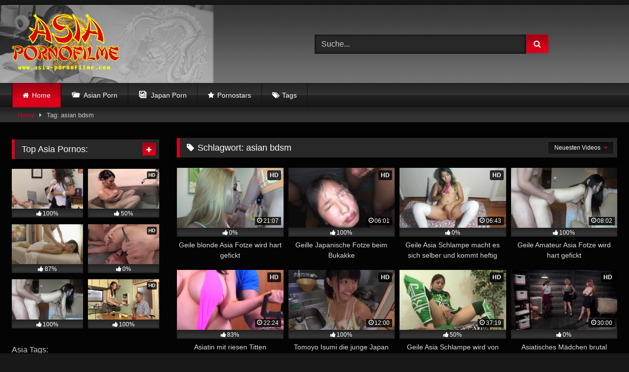

--- FILE ---
content_type: text/html; charset=UTF-8
request_url: https://asia-pornofilme.com/tag/asian-bdsm/
body_size: 16711
content:
<!DOCTYPE html>


<html dir="ltr" lang="de-DE" prefix="og: https://ogp.me/ns#">
<head>
<meta charset="UTF-8">
<meta content='width=device-width, initial-scale=1.0, maximum-scale=1.0, user-scalable=0' name='viewport' />
<link rel="profile" href="https://gmpg.org/xfn/11">
<link rel="icon" href="/wp-content/uploads/2021/05/faficonasia.png">

<!-- Meta social networks -->

<!-- Temp Style -->
	<style>
		#page {
			max-width: 1300px;
			margin: 10px auto;
			background: rgba(0,0,0,0.85);
			box-shadow: 0 0 10px rgba(0, 0, 0, 0.50);
			-moz-box-shadow: 0 0 10px rgba(0, 0, 0, 0.50);
			-webkit-box-shadow: 0 0 10px rgba(0, 0, 0, 0.50);
			-webkit-border-radius: 10px;
			-moz-border-radius: 10px;
			border-radius: 10px;
		}
	</style>
<style>
	.post-thumbnail {
		padding-bottom: 56.25%;
	}

	.video-debounce-bar {
		background: #db011a!important;
	}

					body.custom-background {
			background-image: url(/wp-content/themes/retrotube/assets/img/niches/livexcams/bg.jpg);
			background-color: #181818!important;
			background-repeat: no-repeat;
			background-attachment: fixed;
			background-position: bottom;
			background-size: cover;
		}
	
			button,
		.button,
		input[type="button"],
		input[type="reset"],
		input[type="submit"],
		.label,
		.label:visited,
		.pagination ul li a,
		.widget_categories ul li a,
		.comment-reply-link,
		a.tag-cloud-link,
		.template-actors li a {
			background: -moz-linear-gradient(top, rgba(0,0,0,0.3) 0%, rgba(0,0,0,0) 70%); /* FF3.6-15 */
			background: -webkit-linear-gradient(top, rgba(0,0,0,0.3) 0%,rgba(0,0,0,0) 70%); /* Chrome10-25,Safari5.1-6 */
			background: linear-gradient(to bottom, rgba(0,0,0,0.3) 0%,rgba(0,0,0,0) 70%); /* W3C, IE10+, FF16+, Chrome26+, Opera12+, Safari7+ */
			filter: progid:DXImageTransform.Microsoft.gradient( startColorstr='#a62b2b2b', endColorstr='#00000000',GradientType=0 ); /* IE6-9 */
			-moz-box-shadow: 0 1px 6px 0 rgba(0, 0, 0, 0.12);
			-webkit-box-shadow: 0 1px 6px 0 rgba(0, 0, 0, 0.12);
			-o-box-shadow: 0 1px 6px 0 rgba(0, 0, 0, 0.12);
			box-shadow: 0 1px 6px 0 rgba(0, 0, 0, 0.12);
		}
		input[type="text"],
		input[type="email"],
		input[type="url"],
		input[type="password"],
		input[type="search"],
		input[type="number"],
		input[type="tel"],
		input[type="range"],
		input[type="date"],
		input[type="month"],
		input[type="week"],
		input[type="time"],
		input[type="datetime"],
		input[type="datetime-local"],
		input[type="color"],
		select,
		textarea,
		.wp-editor-container {
			-moz-box-shadow: 0 0 1px rgba(255, 255, 255, 0.3), 0 0 5px black inset;
			-webkit-box-shadow: 0 0 1px rgba(255, 255, 255, 0.3), 0 0 5px black inset;
			-o-box-shadow: 0 0 1px rgba(255, 255, 255, 0.3), 0 0 5px black inset;
			box-shadow: 0 0 1px rgba(255, 255, 255, 0.3), 0 0 5px black inset;
		}
		#site-navigation {
			background: #222222;
			background: -moz-linear-gradient(top, #222222 0%, #333333 50%, #222222 51%, #151515 100%);
			background: -webkit-linear-gradient(top, #222222 0%,#333333 50%,#222222 51%,#151515 100%);
			background: linear-gradient(to bottom, #222222 0%,#333333 50%,#222222 51%,#151515 100%);
			filter: progid:DXImageTransform.Microsoft.gradient( startColorstr='#222222', endColorstr='#151515',GradientType=0 );
			-moz-box-shadow: 0 6px 6px 0 rgba(0, 0, 0, 0.12);
			-webkit-box-shadow: 0 6px 6px 0 rgba(0, 0, 0, 0.12);
			-o-box-shadow: 0 6px 6px 0 rgba(0, 0, 0, 0.12);
			box-shadow: 0 6px 6px 0 rgba(0, 0, 0, 0.12);
		}
		#site-navigation > ul > li:hover > a,
		#site-navigation ul li.current-menu-item a {
			background: -moz-linear-gradient(top, rgba(0,0,0,0.3) 0%, rgba(0,0,0,0) 70%);
			background: -webkit-linear-gradient(top, rgba(0,0,0,0.3) 0%,rgba(0,0,0,0) 70%);
			background: linear-gradient(to bottom, rgba(0,0,0,0.3) 0%,rgba(0,0,0,0) 70%);
			filter: progid:DXImageTransform.Microsoft.gradient( startColorstr='#a62b2b2b', endColorstr='#00000000',GradientType=0 );
			-moz-box-shadow: inset 0px 0px 2px 0px #000000;
			-webkit-box-shadow: inset 0px 0px 2px 0px #000000;
			-o-box-shadow: inset 0px 0px 2px 0px #000000;
			box-shadow: inset 0px 0px 2px 0px #000000;
			filter:progid:DXImageTransform.Microsoft.Shadow(color=#000000, Direction=NaN, Strength=2);
		}
		.rating-bar,
		.categories-list .thumb-block .entry-header,
		.actors-list .thumb-block .entry-header,
		#filters .filters-select,
		#filters .filters-options {
			background: -moz-linear-gradient(top, rgba(0,0,0,0.3) 0%, rgba(0,0,0,0) 70%); /* FF3.6-15 */
			background: -webkit-linear-gradient(top, rgba(0,0,0,0.3) 0%,rgba(0,0,0,0) 70%); /* Chrome10-25,Safari5.1-6 */
			background: linear-gradient(to bottom, rgba(0,0,0,0.3) 0%,rgba(0,0,0,0) 70%); /* W3C, IE10+, FF16+, Chrome26+, Opera12+, Safari7+ */
			-moz-box-shadow: inset 0px 0px 2px 0px #000000;
			-webkit-box-shadow: inset 0px 0px 2px 0px #000000;
			-o-box-shadow: inset 0px 0px 2px 0px #000000;
			box-shadow: inset 0px 0px 2px 0px #000000;
			filter:progid:DXImageTransform.Microsoft.Shadow(color=#000000, Direction=NaN, Strength=2);
		}
		.breadcrumbs-area {
			background: -moz-linear-gradient(top, rgba(0,0,0,0.3) 0%, rgba(0,0,0,0) 70%); /* FF3.6-15 */
			background: -webkit-linear-gradient(top, rgba(0,0,0,0.3) 0%,rgba(0,0,0,0) 70%); /* Chrome10-25,Safari5.1-6 */
			background: linear-gradient(to bottom, rgba(0,0,0,0.3) 0%,rgba(0,0,0,0) 70%); /* W3C, IE10+, FF16+, Chrome26+, Opera12+, Safari7+ */
		}
	
	.site-title a {
		font-family: Open Sans;
		font-size: 36px;
	}
	.site-branding .logo img {
		max-width: 250px;
		max-height: 120px;
		margin-top: 0px;
		margin-left: 0px;
	}
	a,
	.site-title a i,
	.thumb-block:hover .rating-bar i,
	.categories-list .thumb-block:hover .entry-header .cat-title:before,
	.required,
	.like #more:hover i,
	.dislike #less:hover i,
	.top-bar i:hover,
	.main-navigation .menu-item-has-children > a:after,
	.menu-toggle i,
	.main-navigation.toggled li:hover > a,
	.main-navigation.toggled li.focus > a,
	.main-navigation.toggled li.current_page_item > a,
	.main-navigation.toggled li.current-menu-item > a,
	#filters .filters-select:after,
	.morelink i,
	.top-bar .membership a i,
	.thumb-block:hover .photos-count i {
		color: #db011a;
	}
	button,
	.button,
	input[type="button"],
	input[type="reset"],
	input[type="submit"],
	.label,
	.pagination ul li a.current,
	.pagination ul li a:hover,
	body #filters .label.secondary.active,
	.label.secondary:hover,
	.main-navigation li:hover > a,
	.main-navigation li.focus > a,
	.main-navigation li.current_page_item > a,
	.main-navigation li.current-menu-item > a,
	.widget_categories ul li a:hover,
	.comment-reply-link,
	a.tag-cloud-link:hover,
	.template-actors li a:hover {
		border-color: #db011a!important;
		background-color: #db011a!important;
	}
	.rating-bar-meter,
	.vjs-play-progress,
	#filters .filters-options span:hover,
	.bx-wrapper .bx-controls-direction a,
	.top-bar .social-share a:hover,
	.thumb-block:hover span.hd-video,
	.featured-carousel .slide a:hover span.hd-video,
	.appContainer .ctaButton {
		background-color: #db011a!important;
	}
	#video-tabs button.tab-link.active,
	.title-block,
	.widget-title,
	.page-title,
	.page .entry-title,
	.comments-title,
	.comment-reply-title,
	.morelink:hover {
		border-color: #db011a!important;
	}

	/* Small desktops ----------- */
	@media only screen  and (min-width : 64.001em) and (max-width : 84em) {
		#main .thumb-block {
			width: 25%!important;
		}
	}

	/* Desktops and laptops ----------- */
	@media only screen  and (min-width : 84.001em) {
		#main .thumb-block {
			width: 25%!important;
		}
	}

</style>

<title>asian bdsm</title>
<link rel='canonical' href='https://asia-pornofilme.com/tag/asian-bdsm/' />

		<!-- All in One SEO Pro 4.6.0 - aioseo.com -->
		<meta name="generator" content="All in One SEO Pro (AIOSEO) 4.6.0" />
<script type="text/javascript">
/* <![CDATA[ */
window._wpemojiSettings = {"baseUrl":"https:\/\/s.w.org\/images\/core\/emoji\/15.0.3\/72x72\/","ext":".png","svgUrl":"https:\/\/s.w.org\/images\/core\/emoji\/15.0.3\/svg\/","svgExt":".svg","source":{"concatemoji":"https:\/\/asia-pornofilme.com\/wp-includes\/js\/wp-emoji-release.min.js?ver=6.5.2"}};
/*! This file is auto-generated */
!function(i,n){var o,s,e;function c(e){try{var t={supportTests:e,timestamp:(new Date).valueOf()};sessionStorage.setItem(o,JSON.stringify(t))}catch(e){}}function p(e,t,n){e.clearRect(0,0,e.canvas.width,e.canvas.height),e.fillText(t,0,0);var t=new Uint32Array(e.getImageData(0,0,e.canvas.width,e.canvas.height).data),r=(e.clearRect(0,0,e.canvas.width,e.canvas.height),e.fillText(n,0,0),new Uint32Array(e.getImageData(0,0,e.canvas.width,e.canvas.height).data));return t.every(function(e,t){return e===r[t]})}function u(e,t,n){switch(t){case"flag":return n(e,"\ud83c\udff3\ufe0f\u200d\u26a7\ufe0f","\ud83c\udff3\ufe0f\u200b\u26a7\ufe0f")?!1:!n(e,"\ud83c\uddfa\ud83c\uddf3","\ud83c\uddfa\u200b\ud83c\uddf3")&&!n(e,"\ud83c\udff4\udb40\udc67\udb40\udc62\udb40\udc65\udb40\udc6e\udb40\udc67\udb40\udc7f","\ud83c\udff4\u200b\udb40\udc67\u200b\udb40\udc62\u200b\udb40\udc65\u200b\udb40\udc6e\u200b\udb40\udc67\u200b\udb40\udc7f");case"emoji":return!n(e,"\ud83d\udc26\u200d\u2b1b","\ud83d\udc26\u200b\u2b1b")}return!1}function f(e,t,n){var r="undefined"!=typeof WorkerGlobalScope&&self instanceof WorkerGlobalScope?new OffscreenCanvas(300,150):i.createElement("canvas"),a=r.getContext("2d",{willReadFrequently:!0}),o=(a.textBaseline="top",a.font="600 32px Arial",{});return e.forEach(function(e){o[e]=t(a,e,n)}),o}function t(e){var t=i.createElement("script");t.src=e,t.defer=!0,i.head.appendChild(t)}"undefined"!=typeof Promise&&(o="wpEmojiSettingsSupports",s=["flag","emoji"],n.supports={everything:!0,everythingExceptFlag:!0},e=new Promise(function(e){i.addEventListener("DOMContentLoaded",e,{once:!0})}),new Promise(function(t){var n=function(){try{var e=JSON.parse(sessionStorage.getItem(o));if("object"==typeof e&&"number"==typeof e.timestamp&&(new Date).valueOf()<e.timestamp+604800&&"object"==typeof e.supportTests)return e.supportTests}catch(e){}return null}();if(!n){if("undefined"!=typeof Worker&&"undefined"!=typeof OffscreenCanvas&&"undefined"!=typeof URL&&URL.createObjectURL&&"undefined"!=typeof Blob)try{var e="postMessage("+f.toString()+"("+[JSON.stringify(s),u.toString(),p.toString()].join(",")+"));",r=new Blob([e],{type:"text/javascript"}),a=new Worker(URL.createObjectURL(r),{name:"wpTestEmojiSupports"});return void(a.onmessage=function(e){c(n=e.data),a.terminate(),t(n)})}catch(e){}c(n=f(s,u,p))}t(n)}).then(function(e){for(var t in e)n.supports[t]=e[t],n.supports.everything=n.supports.everything&&n.supports[t],"flag"!==t&&(n.supports.everythingExceptFlag=n.supports.everythingExceptFlag&&n.supports[t]);n.supports.everythingExceptFlag=n.supports.everythingExceptFlag&&!n.supports.flag,n.DOMReady=!1,n.readyCallback=function(){n.DOMReady=!0}}).then(function(){return e}).then(function(){var e;n.supports.everything||(n.readyCallback(),(e=n.source||{}).concatemoji?t(e.concatemoji):e.wpemoji&&e.twemoji&&(t(e.twemoji),t(e.wpemoji)))}))}((window,document),window._wpemojiSettings);
/* ]]>
 */
</script>
<link rel='stylesheet' id='dashicons-css' href='/wp-includes/css/dashicons.min.css?ver=6.5.2' type='text/css' media='all' />
<link rel='stylesheet' id='menu-icons-extra-css' href='/wp-content/plugins/menu-icons/css/extra.min.css?ver=0.13.12' type='text/css' media='all' />
<style id='wp-emoji-styles-inline-css' type='text/css'>
	img.wp-smiley, img.emoji {
		display: inline !important;
		border: none !important;
		box-shadow: none !important;
		height: 1em !important;
		width: 1em !important;
		margin: 0 0.07em !important;
		vertical-align: -0.1em !important;
		background: none !important;
		padding: 0 !important;
	}
</style>
<link rel='stylesheet' id='wp-block-library-css' href='/wp-includes/css/dist/block-library/style.min.css' type='text/css' media='all' />
<style id='classic-theme-styles-inline-css' type='text/css'>
/*! This file is auto-generated */
.wp-block-button__link{color:#fff;background-color:#32373c;border-radius:9999px;box-shadow:none;text-decoration:none;padding:calc(.667em + 2px) calc(1.333em + 2px);font-size:1.125em}.wp-block-file__button{background:#32373c;color:#fff;text-decoration:none}
</style>
<style id='global-styles-inline-css' type='text/css'>
body{--wp--preset--color--black: #000000;--wp--preset--color--cyan-bluish-gray: #abb8c3;--wp--preset--color--white: #ffffff;--wp--preset--color--pale-pink: #f78da7;--wp--preset--color--vivid-red: #cf2e2e;--wp--preset--color--luminous-vivid-orange: #ff6900;--wp--preset--color--luminous-vivid-amber: #fcb900;--wp--preset--color--light-green-cyan: #7bdcb5;--wp--preset--color--vivid-green-cyan: #00d084;--wp--preset--color--pale-cyan-blue: #8ed1fc;--wp--preset--color--vivid-cyan-blue: #0693e3;--wp--preset--color--vivid-purple: #9b51e0;--wp--preset--gradient--vivid-cyan-blue-to-vivid-purple: linear-gradient(135deg,rgba(6,147,227,1) 0%,rgb(155,81,224) 100%);--wp--preset--gradient--light-green-cyan-to-vivid-green-cyan: linear-gradient(135deg,rgb(122,220,180) 0%,rgb(0,208,130) 100%);--wp--preset--gradient--luminous-vivid-amber-to-luminous-vivid-orange: linear-gradient(135deg,rgba(252,185,0,1) 0%,rgba(255,105,0,1) 100%);--wp--preset--gradient--luminous-vivid-orange-to-vivid-red: linear-gradient(135deg,rgba(255,105,0,1) 0%,rgb(207,46,46) 100%);--wp--preset--gradient--very-light-gray-to-cyan-bluish-gray: linear-gradient(135deg,rgb(238,238,238) 0%,rgb(169,184,195) 100%);--wp--preset--gradient--cool-to-warm-spectrum: linear-gradient(135deg,rgb(74,234,220) 0%,rgb(151,120,209) 20%,rgb(207,42,186) 40%,rgb(238,44,130) 60%,rgb(251,105,98) 80%,rgb(254,248,76) 100%);--wp--preset--gradient--blush-light-purple: linear-gradient(135deg,rgb(255,206,236) 0%,rgb(152,150,240) 100%);--wp--preset--gradient--blush-bordeaux: linear-gradient(135deg,rgb(254,205,165) 0%,rgb(254,45,45) 50%,rgb(107,0,62) 100%);--wp--preset--gradient--luminous-dusk: linear-gradient(135deg,rgb(255,203,112) 0%,rgb(199,81,192) 50%,rgb(65,88,208) 100%);--wp--preset--gradient--pale-ocean: linear-gradient(135deg,rgb(255,245,203) 0%,rgb(182,227,212) 50%,rgb(51,167,181) 100%);--wp--preset--gradient--electric-grass: linear-gradient(135deg,rgb(202,248,128) 0%,rgb(113,206,126) 100%);--wp--preset--gradient--midnight: linear-gradient(135deg,rgb(2,3,129) 0%,rgb(40,116,252) 100%);--wp--preset--font-size--small: 13px;--wp--preset--font-size--medium: 20px;--wp--preset--font-size--large: 36px;--wp--preset--font-size--x-large: 42px;--wp--preset--spacing--20: 0.44rem;--wp--preset--spacing--30: 0.67rem;--wp--preset--spacing--40: 1rem;--wp--preset--spacing--50: 1.5rem;--wp--preset--spacing--60: 2.25rem;--wp--preset--spacing--70: 3.38rem;--wp--preset--spacing--80: 5.06rem;--wp--preset--shadow--natural: 6px 6px 9px rgba(0, 0, 0, 0.2);--wp--preset--shadow--deep: 12px 12px 50px rgba(0, 0, 0, 0.4);--wp--preset--shadow--sharp: 6px 6px 0px rgba(0, 0, 0, 0.2);--wp--preset--shadow--outlined: 6px 6px 0px -3px rgba(255, 255, 255, 1), 6px 6px rgba(0, 0, 0, 1);--wp--preset--shadow--crisp: 6px 6px 0px rgba(0, 0, 0, 1);}:where(.is-layout-flex){gap: 0.5em;}:where(.is-layout-grid){gap: 0.5em;}body .is-layout-flow >
 .alignleft{float: left;margin-inline-start: 0;margin-inline-end: 2em;}body .is-layout-flow >
 .alignright{float: right;margin-inline-start: 2em;margin-inline-end: 0;}body .is-layout-flow >
 .aligncenter{margin-left: auto !important;margin-right: auto !important;}body .is-layout-constrained >
 .alignleft{float: left;margin-inline-start: 0;margin-inline-end: 2em;}body .is-layout-constrained >
 .alignright{float: right;margin-inline-start: 2em;margin-inline-end: 0;}body .is-layout-constrained >
 .aligncenter{margin-left: auto !important;margin-right: auto !important;}body .is-layout-constrained >
 :where(:not(.alignleft):not(.alignright):not(.alignfull)){max-width: var(--wp--style--global--content-size);margin-left: auto !important;margin-right: auto !important;}body .is-layout-constrained >
 .alignwide{max-width: var(--wp--style--global--wide-size);}body .is-layout-flex{display: flex;}body .is-layout-flex{flex-wrap: wrap;align-items: center;}body .is-layout-flex >
 *{margin: 0;}body .is-layout-grid{display: grid;}body .is-layout-grid >
 *{margin: 0;}:where(.wp-block-columns.is-layout-flex){gap: 2em;}:where(.wp-block-columns.is-layout-grid){gap: 2em;}:where(.wp-block-post-template.is-layout-flex){gap: 1.25em;}:where(.wp-block-post-template.is-layout-grid){gap: 1.25em;}.has-black-color{color: var(--wp--preset--color--black) !important;}.has-cyan-bluish-gray-color{color: var(--wp--preset--color--cyan-bluish-gray) !important;}.has-white-color{color: var(--wp--preset--color--white) !important;}.has-pale-pink-color{color: var(--wp--preset--color--pale-pink) !important;}.has-vivid-red-color{color: var(--wp--preset--color--vivid-red) !important;}.has-luminous-vivid-orange-color{color: var(--wp--preset--color--luminous-vivid-orange) !important;}.has-luminous-vivid-amber-color{color: var(--wp--preset--color--luminous-vivid-amber) !important;}.has-light-green-cyan-color{color: var(--wp--preset--color--light-green-cyan) !important;}.has-vivid-green-cyan-color{color: var(--wp--preset--color--vivid-green-cyan) !important;}.has-pale-cyan-blue-color{color: var(--wp--preset--color--pale-cyan-blue) !important;}.has-vivid-cyan-blue-color{color: var(--wp--preset--color--vivid-cyan-blue) !important;}.has-vivid-purple-color{color: var(--wp--preset--color--vivid-purple) !important;}.has-black-background-color{background-color: var(--wp--preset--color--black) !important;}.has-cyan-bluish-gray-background-color{background-color: var(--wp--preset--color--cyan-bluish-gray) !important;}.has-white-background-color{background-color: var(--wp--preset--color--white) !important;}.has-pale-pink-background-color{background-color: var(--wp--preset--color--pale-pink) !important;}.has-vivid-red-background-color{background-color: var(--wp--preset--color--vivid-red) !important;}.has-luminous-vivid-orange-background-color{background-color: var(--wp--preset--color--luminous-vivid-orange) !important;}.has-luminous-vivid-amber-background-color{background-color: var(--wp--preset--color--luminous-vivid-amber) !important;}.has-light-green-cyan-background-color{background-color: var(--wp--preset--color--light-green-cyan) !important;}.has-vivid-green-cyan-background-color{background-color: var(--wp--preset--color--vivid-green-cyan) !important;}.has-pale-cyan-blue-background-color{background-color: var(--wp--preset--color--pale-cyan-blue) !important;}.has-vivid-cyan-blue-background-color{background-color: var(--wp--preset--color--vivid-cyan-blue) !important;}.has-vivid-purple-background-color{background-color: var(--wp--preset--color--vivid-purple) !important;}.has-black-border-color{border-color: var(--wp--preset--color--black) !important;}.has-cyan-bluish-gray-border-color{border-color: var(--wp--preset--color--cyan-bluish-gray) !important;}.has-white-border-color{border-color: var(--wp--preset--color--white) !important;}.has-pale-pink-border-color{border-color: var(--wp--preset--color--pale-pink) !important;}.has-vivid-red-border-color{border-color: var(--wp--preset--color--vivid-red) !important;}.has-luminous-vivid-orange-border-color{border-color: var(--wp--preset--color--luminous-vivid-orange) !important;}.has-luminous-vivid-amber-border-color{border-color: var(--wp--preset--color--luminous-vivid-amber) !important;}.has-light-green-cyan-border-color{border-color: var(--wp--preset--color--light-green-cyan) !important;}.has-vivid-green-cyan-border-color{border-color: var(--wp--preset--color--vivid-green-cyan) !important;}.has-pale-cyan-blue-border-color{border-color: var(--wp--preset--color--pale-cyan-blue) !important;}.has-vivid-cyan-blue-border-color{border-color: var(--wp--preset--color--vivid-cyan-blue) !important;}.has-vivid-purple-border-color{border-color: var(--wp--preset--color--vivid-purple) !important;}.has-vivid-cyan-blue-to-vivid-purple-gradient-background{background: var(--wp--preset--gradient--vivid-cyan-blue-to-vivid-purple) !important;}.has-light-green-cyan-to-vivid-green-cyan-gradient-background{background: var(--wp--preset--gradient--light-green-cyan-to-vivid-green-cyan) !important;}.has-luminous-vivid-amber-to-luminous-vivid-orange-gradient-background{background: var(--wp--preset--gradient--luminous-vivid-amber-to-luminous-vivid-orange) !important;}.has-luminous-vivid-orange-to-vivid-red-gradient-background{background: var(--wp--preset--gradient--luminous-vivid-orange-to-vivid-red) !important;}.has-very-light-gray-to-cyan-bluish-gray-gradient-background{background: var(--wp--preset--gradient--very-light-gray-to-cyan-bluish-gray) !important;}.has-cool-to-warm-spectrum-gradient-background{background: var(--wp--preset--gradient--cool-to-warm-spectrum) !important;}.has-blush-light-purple-gradient-background{background: var(--wp--preset--gradient--blush-light-purple) !important;}.has-blush-bordeaux-gradient-background{background: var(--wp--preset--gradient--blush-bordeaux) !important;}.has-luminous-dusk-gradient-background{background: var(--wp--preset--gradient--luminous-dusk) !important;}.has-pale-ocean-gradient-background{background: var(--wp--preset--gradient--pale-ocean) !important;}.has-electric-grass-gradient-background{background: var(--wp--preset--gradient--electric-grass) !important;}.has-midnight-gradient-background{background: var(--wp--preset--gradient--midnight) !important;}.has-small-font-size{font-size: var(--wp--preset--font-size--small) !important;}.has-medium-font-size{font-size: var(--wp--preset--font-size--medium) !important;}.has-large-font-size{font-size: var(--wp--preset--font-size--large) !important;}.has-x-large-font-size{font-size: var(--wp--preset--font-size--x-large) !important;}
.wp-block-navigation a:where(:not(.wp-element-button)){color: inherit;}
:where(.wp-block-post-template.is-layout-flex){gap: 1.25em;}:where(.wp-block-post-template.is-layout-grid){gap: 1.25em;}
:where(.wp-block-columns.is-layout-flex){gap: 2em;}:where(.wp-block-columns.is-layout-grid){gap: 2em;}
.wp-block-pullquote{font-size: 1.5em;line-height: 1.6;}
</style>
<link rel='stylesheet' id='widgetopts-styles-css' href='/wp-content/plugins/widget-options/assets/css/widget-options.css' type='text/css' media='all' />
<link rel='stylesheet' id='wpst-font-awesome-css' href='/wp-content/themes/retrotube/assets/stylesheets/font-awesome/css/font-awesome.min.css?ver=4.7.0' type='text/css' media='all' />
<link rel='stylesheet' id='wpst-style-css' href='/wp-content/themes/retrotube/style.css?ver=1.5.3' type='text/css' media='all' />
<script type="text/javascript" src="/wp-includes/js/jquery/jquery.min.js?ver=3.7.1" id="jquery-core-js">
</script>
<script type="text/javascript" src="/wp-includes/js/jquery/jquery-migrate.min.js?ver=3.4.1" id="jquery-migrate-js">
</script>
<link rel="https://api.w.org/" href="/wp-json/" />
<link rel="EditURI" type="application/rsd+xml" title="RSD" href="/xmlrpc.php?rsd" />
<meta name="generator" content="WordPress 6.5.2" />
<link rel="icon" href="/wp-content/uploads/2021/05/cropped-faficonasia-32x32.png" sizes="32x32" />
<link rel="icon" href="/wp-content/uploads/2021/05/cropped-faficonasia-192x192.png" sizes="192x192" />
<link rel="apple-touch-icon" href="/wp-content/uploads/2021/05/cropped-faficonasia-180x180.png" />
<meta name="msapplication-TileImage" content="/wp-content/uploads/2021/05/cropped-faficonasia-270x270.png" />
		<style type="text/css" id="wp-custom-css">
			.site-header {
    display: block;
    background-image: url(/wp-content/uploads/2021/05/asiaheader.png);
    background-repeat: repeat-x;
    hight: 180px;
    background-image: dimgrey;		</style>
		</head>
  <body class="home blog hfeed">
 <div id="page">
<a class="skip-link screen-reader-text" href="#content">
Skip to content</a>
<header id="masthead" class="site-header" role="banner">
	 		<div class="site-branding row">
		<div class="logo">
								<a href="/" rel="home" title="Asia Pornofilme, Asian Porn, Asia Sex..."><img src="/wp-content/uploads/2021/05/logoasia-2.png" alt="Asia Pornofilme, Asian Porn, Asia Sex...">
</a>
			 							</div>
						<div class="header-search">
     <form method="get" id="searchform" action="/">
						<input class="input-group-field" value="Suche..." name="s" id="s" onfocus="if (this.value == 'Suche...') {this.value = '';}" onblur="if (this.value == '') {this.value = 'Suche...';}" type="text" />
						<input class="button fa-input" type="submit" id="searchsubmit" value="&#xf002;" />
             </form>
 </div>
								</div>
<!-- .site-branding -->
	<nav id="site-navigation" class="main-navigation" role="navigation">
		<div id="head-mobile">
</div>
		<div class="button-nav">
</div>
		<ul id="menu-main-menu" class="row">
<li id="menu-item-11" class="home-icon menu-item menu-item-type-custom menu-item-object-custom current-menu-item current_page_item menu-item-home menu-item-11">
<a href="/" aria-current="page">Home</a>
</li>
 <li id="menu-item-26" class="menu-item menu-item-type-custom menu-item-object-custom menu-item-26">
<a href="/porno/asian-porn/">
<i class="_mi _before dashicons dashicons-portfolio" aria-hidden="true">
</i>
<span>Asian Porn</span>
</a>
</li>
 <li id="menu-item-280" class="menu-item menu-item-type-custom menu-item-object-custom menu-item-280">
<a href="/porno/japan-porn/">
<i class="_mi _before dashicons dashicons-format-gallery" aria-hidden="true">
</i>
<span>Japan Porn</span>
</a>
</li>
 <li id="menu-item-14" class="star-icon menu-item menu-item-type-post_type menu-item-object-page menu-item-14">
<a href="/pornostars/">Pornostars</a>
</li>
 <li id="menu-item-13" class="tag-icon menu-item menu-item-type-post_type menu-item-object-page menu-item-13">
<a href="/tags/">Tags</a>
</li>
 </ul>
		</nav>
<!-- #site-navigation -->
	<div class="clear">
</div>
		</header>
<!-- #masthead -->  	<div class="breadcrumbs-area"><div class="row"><div id="breadcrumbs"><a href="/">Home</a><span class="separator"><i class="fa fa-caret-right"></i></span><span class="current">Tag: asian bdsm</span></div></div></div> 	 	<div id="content" class="site-content row"> 	<div id="primary" class="content-area with-sidebar-left"> 		<main id="main" class="site-main with-sidebar-left" role="main"> 					<header class="page-header"> 				<h1 class="widget-title"><i class="fa fa-tag"></i>Schlagwort: <span>asian bdsm</span></h1>				    <div id="filters">                 <div class="filters-select">Neuesten Videos            <div class="filters-options">                                 	                     <span><a class="" href="/tag/asian-bdsm/?filter=latest">Neuesten Videos</a></span>                                         <span><a class="" href="/tag/asian-bdsm/?filter=longest">Längste Videos</a></span>			                     <span><a class="" href="/tag/asian-bdsm/?filter=popular">Beliebte Videos</a></span>			                     <span><a class="" href="/tag/asian-bdsm/?filter=random">Zufalls Video</a></span>	                             </div>         </div>     </div> 			</header><!-- .page-header --> 			<div class="videos-list"> 				 <article data-video-uid="1" data-post-id="308" class="loop-video thumb-block post-308 post type-post status-publish format-video has-post-thumbnail hentry category-asian-porn tag-asia-porno-hd tag-asia-porno-tube tag-asia-porno-unzensiert tag-asian-anal-porn tag-asian-bdsm tag-asian-deepthroat tag-asian-femdom tag-asian-footjob tag-asian-girl tag-asian-handjob tag-asian-milf tag-asian-mom-porn tag-asian-nude tag-asian-nudes tag-asian-pornos tag-asian-rape tag-asian-sex tag-asian-sex-diary tag-asian-shemale-porn tag-asian-street-meat-anal tag-asiatin tag-asiatin-fickt tag-asiatin-hart-gefickt tag-asiatin-im-bus-gefickt tag-asiatin-nackt tag-asiatin-sex tag-asiatin-wird-gefickt tag-asiatinnen tag-big-tits-asian tag-fette-asiatin tag-fickgeile-asia-schlampe tag-free-asian-porno tag-freie-asia-porno tag-gay-asian-porn tag-geile-asia-fickstute tag-geile-asia-nutte tag-geile-asiatin-ficken tag-geile-blonde-asia-fotze tag-geile-blonde-asia-schlampe tag-heissem-asia-sex tag-hot-asian-porn tag-kostenlose-asia-porno tag-naked-asian-teen tag-sex-asian tag-sex-mit-asiatin tag-sexy-asian tag-sexy-asian-girls tag-xxx-asian post_format-post-format-video"> 	<a href="/geile-blonde-asia-fotze-wird-hart-gefickt/" title="Geile blonde Asia Fotze wird hart gefickt"> 		<div class="post-thumbnail"> 			<div class="post-thumbnail-container video-with-thumbs thumbs-rotation" ><img data-src="/wp-content/uploads/2022/01/308.jpg" alt="Geile blonde Asia Fotze wird hart gefickt"></div>			<span class="hd-video">HD</span>						<span class="duration"><i class="fa fa-clock-o"></i>21:07</span>		</div> 		<div class="rating-bar"><div class="rating-bar-meter" style="width:0%"></div><i class="fa fa-thumbs-up" aria-hidden="true"></i><span>0%</span></div>		<header class="entry-header"> 			<span>Geile blonde Asia Fotze wird hart gefickt</span> 		</header> 	</a> </article>  <article data-video-uid="2" data-post-id="263" class="loop-video thumb-block post-263 post type-post status-publish format-video has-post-thumbnail hentry category-asian-porn category-japan-porn tag-asia-porno-video tag-asian-bdsm tag-asian-big-boobs tag-asian-creampie tag-asian-cup tag-asian-cup-2019 tag-asian-dating tag-asian-femdom tag-asian-fuck tag-asian-girls tag-asian-porno-hd tag-asian-porno-tube tag-asian-porno-video tag-asian-restaurant-near-me tag-asian-shemale tag-asian-teen-nude tag-asian-teen-porno tag-asian-teen-sex tag-asian-tits tag-asian-tube tag-asiatin-fickt tag-asiatin-hart-gefickt tag-asiatin-hot tag-asiatin-mit-grossen-bruesten tag-asiatinnen-nackt tag-bukakke tag-fette-asiatin tag-free-asia-porno tag-free-asian-porn tag-geile-asiatin-ficken tag-geile-bukakke-action tag-geille-japanische-fotze tag-hot-asian-girls tag-hot-asian-porno tag-huebsche-asiatinnen tag-junge-asiatin tag-nackte-asiatin tag-naked-asian tag-naked-asian-girls tag-nasse-asiafotze tag-nasse-geile-fotze tag-nude-asian tag-porno-asiatin tag-sexy-asiatin-nackt tag-sexy-asiatinnen post_format-post-format-video"> 	<a href="/geille-japanische-fotze-beim-bukakke/" title="Geille Japanische Fotze beim Bukakke"> 		<div class="post-thumbnail"> 			<div class="post-thumbnail-container video-with-thumbs thumbs-rotation" ><img data-src="/wp-content/uploads/2021/09/263.jpg" alt="Geille Japanische Fotze beim Bukakke"></div>			<span class="hd-video">HD</span>						<span class="duration"><i class="fa fa-clock-o"></i>06:01</span>		</div> 		<div class="rating-bar"><div class="rating-bar-meter" style="width:100%"></div><i class="fa fa-thumbs-up" aria-hidden="true"></i><span>100%</span></div>		<header class="entry-header"> 			<span>Geille Japanische Fotze beim Bukakke</span> 		</header> 	</a> </article>  <article data-video-uid="3" data-post-id="199" class="loop-video thumb-block post-199 post type-post status-publish format-video has-post-thumbnail hentry category-asian-porn tag-asia-porno-bilder tag-asia-porno-film tag-asia-porno-free tag-asia-porno-tube tag-asia-sex-nrw tag-asian-anal-porn tag-asian-bdsm tag-asian-bondage tag-asian-doll tag-asian-fuck tag-asian-handjob tag-asian-lesbian tag-asian-lesbian-porn tag-asian-milf-porn tag-asian-nude tag-asian-porno tag-asian-porno-stars tag-asian-pornos tag-asian-rape tag-asian-street-meat-com tag-asian-tube tag-asian-xxx tag-asiatin-anal tag-asiatin-hart-gefickt tag-asiatin-hot tag-asiatinnen-nackt tag-free-asian-porno tag-gay-asian-porn tag-gay-asian-porno tag-geile-asia-fickstueck tag-geile-asia-fotze tag-geile-asia-schlampe tag-geile-asia-sex-action tag-geile-asiatin-ficken tag-heisse-asiatin tag-hot-asian-porn tag-hot-asian-porno tag-huebsche-asiatinnen tag-kiss-asian tag-kostenlose-asia-porno tag-naked-asian tag-nasse-asia-fotze tag-nude-asian tag-sex-asian tag-sexy-asian-girl tag-sexy-asiatin-nackt tag-uncensored-asian-porn post_format-post-format-video"> 	<a href="/geile-asia-schlampe-macht-es-sich-selber-und-kommt-heftig/" title="Geile Asia Schlampe macht es sich selber und kommt heftig"> 		<div class="post-thumbnail"> 			<div class="post-thumbnail-container video-with-thumbs thumbs-rotation" ><img data-src="/wp-content/uploads/2021/06/199.jpg" alt="Geile Asia Schlampe macht es sich selber und kommt heftig"></div>			<span class="hd-video">HD</span>						<span class="duration"><i class="fa fa-clock-o"></i>06:43</span>		</div> 		<div class="rating-bar"><div class="rating-bar-meter" style="width:0%"></div><i class="fa fa-thumbs-up" aria-hidden="true"></i><span>0%</span></div>		<header class="entry-header"> 			<span>Geile Asia Schlampe macht es sich selber und kommt heftig</span> 		</header> 	</a> </article>  <article data-video-uid="4" data-post-id="186" class="loop-video thumb-block post-186 post type-post status-publish format-video has-post-thumbnail hentry category-asian-porn tag-asia-porno-bilder tag-asia-porno-hd tag-asia-porno-kostenlos tag-asia-porno-video tag-asia-sex-berlin tag-asian-anal tag-asian-bdsm tag-asian-bukkake tag-asian-cup-2019 tag-asian-dating tag-asian-deepthroat tag-asian-doll tag-asian-hd-porn tag-asian-lesbian tag-asian-massage-porn tag-asian-nude tag-asian-porn tag-asian-porno-gay tag-asian-porno-gif tag-asian-rape tag-asian-restaurant-near-me tag-asian-sex tag-asian-sex-diary tag-asian-sex-gif tag-asian-shemale tag-asian-tits tag-asiatin-ficken tag-asiatinnen-porno tag-crazy-rich-asian tag-fette-asiatin tag-free-asian-porno tag-gay-asian-porn tag-geile-amateur-asia-fotze tag-geile-asiatin tag-huebsche-asiatin tag-huebsche-asiatinnen tag-kleine-asia-schlampe tag-kleine-geile-asia-fotze tag-kostenlose-asia-porno tag-naked-asian tag-nasse-asia-fotze tag-sex-asian tag-sexy-asian tag-young-asian-porn post_format-post-format-video"> 	<a href="/geile-amateur-asia-fotze-wird-hart-gefickt/" title="Geile Amateur Asia Fotze wird hart gefickt"> 		<div class="post-thumbnail"> 			<div class="post-thumbnail-container video-with-thumbs thumbs-rotation" ><img data-src="/wp-content/uploads/2021/06/186.jpg" alt="Geile Amateur Asia Fotze wird hart gefickt"></div>									<span class="duration"><i class="fa fa-clock-o"></i>08:02</span>		</div> 		<div class="rating-bar"><div class="rating-bar-meter" style="width:100%"></div><i class="fa fa-thumbs-up" aria-hidden="true"></i><span>100%</span></div>		<header class="entry-header"> 			<span>Geile Amateur Asia Fotze wird hart gefickt</span> 		</header> 	</a> </article>  <article data-video-uid="5" data-post-id="164" class="loop-video thumb-block post-164 post type-post status-publish format-video has-post-thumbnail hentry category-asian-porn tag-asia-porno tag-asia-porno-gratis tag-asia-porno-hd tag-asia-sex-haus-moers tag-asia-sex-leipzig tag-asia-sex-nrw tag-asian-bdsm tag-asian-big-boobs tag-asian-blowjob tag-asian-boobs tag-asian-bukkake tag-asian-cup-2019 tag-asian-gangbang tag-asian-girls tag-asian-handjob tag-asian-milf-porn tag-asian-porno-film tag-asian-porno-gratis tag-asian-porno-teen tag-asian-porno-tube tag-asian-pornstars tag-asian-restaurant-near-me tag-asian-teen-nude tag-asian-teen-tube tag-asian-tits tag-asian-tube tag-asian-xxx tag-asiatin-masturbiert tag-asiatin-mit-dicken-titten tag-asiatin-nackt tag-asiatin-porno tag-asiatisches-luder tag-crazy-rich-asian tag-fette-asiatin tag-fotze-fickt tag-free-asia-sex tag-geile-asiatin tag-geile-asiatin-ficken tag-gratis-asia-porno tag-hot-asian-porn tag-huebsche-asiatin tag-huebsche-asiatinnen tag-junge-asiatinnen tag-kiss-asian tag-kostenlose-asia-porno tag-langen-weissen-schwanz tag-nude-asian tag-sex-asian tag-sex-mit-asiatin tag-sex-mit-asiatinnen tag-sexy-asiatin-nackt tag-skinny-asian-porn tag-titten-fick tag-young-asian-porno post_format-post-format-video"> 	<a href="/asiatin-mit-riesen-titten/" title="Asiatin mit riesen Titten"> 		<div class="post-thumbnail"> 			<div class="post-thumbnail-container video-with-thumbs thumbs-rotation" ><img data-src="/wp-content/uploads/2021/06/164.jpg" alt="Asiatin mit riesen Titten"></div>			<span class="hd-video">HD</span>						<span class="duration"><i class="fa fa-clock-o"></i>22:24</span>		</div> 		<div class="rating-bar"><div class="rating-bar-meter" style="width:83%"></div><i class="fa fa-thumbs-up" aria-hidden="true"></i><span>83%</span></div>		<header class="entry-header"> 			<span>Asiatin mit riesen Titten</span> 		</header> 	</a> </article>  <article data-video-uid="6" data-post-id="158" class="loop-video thumb-block post-158 post type-post status-publish format-video has-post-thumbnail hentry category-asian-porn category-japan-porn tag-afc-asian-cup-2019 tag-asia-arsch tag-asia-porno-bilder tag-asian-ass tag-asian-bdsm tag-asian-big-boobs tag-asian-big-tits tag-asian-bondage tag-asian-girls tag-asian-milf tag-asian-porn tag-asian-porn-pics tag-asian-porn-tube tag-asian-porno-gay tag-asian-porno-hd tag-asian-porno-tube tag-asian-rape tag-asian-rape-porn tag-asian-restaurant tag-asian-restaurant-near-me tag-asian-sex tag-asian-sex-gif tag-asian-tits tag-asian-xxx tag-asiatin-gefickt tag-asiatin-hart-gefickt tag-asiatin-im-bus-gefickt tag-asiatin-mit-dicken-titten tag-asiatinnen-nackt tag-best-asian-porno-pics tag-black-asian tag-fette-asiatin tag-free-asian-porn tag-geile-asia-fickstueck tag-geile-japan-fotze tag-geile-schlampe tag-hart-gefickt tag-hot-asian-porn tag-japan-fotze tag-junge-asiatin tag-kleine-harte-titten tag-knackigen-arsch tag-knackigen-asia-body tag-nackte-asiatin tag-nasse-muschi tag-porno-mit-asiatin tag-sex-asian tag-sexy-asiatin-nackt tag-tomoyo-isumi tag-uncensored-asian-porn tag-young-asian-porn post_format-post-format-video actors-tomoyo-isumi"> 	<a href="/tomoyo-isumi-die-junge-japan-fotze/" title="Tomoyo Isumi die junge Japan Fotze"> 		<div class="post-thumbnail"> 			<div class="post-thumbnail-container video-with-thumbs thumbs-rotation" ><img data-src="/wp-content/uploads/2021/06/158.jpg" alt="Tomoyo Isumi die junge Japan Fotze"></div>			<span class="hd-video">HD</span>						<span class="duration"><i class="fa fa-clock-o"></i>12:00</span>		</div> 		<div class="rating-bar"><div class="rating-bar-meter" style="width:100%"></div><i class="fa fa-thumbs-up" aria-hidden="true"></i><span>100%</span></div>		<header class="entry-header"> 			<span>Tomoyo Isumi die junge Japan Fotze</span> 		</header> 	</a> </article>  <article data-video-uid="7" data-post-id="122" class="loop-video thumb-block post-122 post type-post status-publish format-video has-post-thumbnail hentry category-asian-porn tag-asia-porno-stars tag-asia-sex-diary tag-asia-sex-massage tag-asian-bdsm tag-asian-bondage tag-asian-cup tag-asian-footjob tag-asian-gay-porn tag-asian-girl tag-asian-girls tag-asian-hd-porn tag-asian-milf tag-asian-mom-porn tag-asian-porn tag-asian-porn-tube tag-asian-porno tag-asian-rape tag-asian-sex-diary tag-asian-shemale tag-asian-teen tag-asian-teen-nude tag-asian-teen-sex tag-asiatin-fickt tag-asiatin-hot tag-asiatin-im-bus-gefickt tag-asiatin-porn tag-asiatin-vergewaltigt tag-asiatinnen-ficken tag-black-asian tag-free-asia-sex tag-gay-asian-porno tag-geile-asia-fickstueck tag-geile-asia-schlampe tag-geile-asiatin tag-geile-asiatin-ficken tag-hot-asian-porn tag-hot-asian-porno tag-mma-fighter-gefickt tag-n-massage-porn tag-nackte-asiatinnen tag-naked-asian tag-nasse-asia-fotze tag-nude-asian tag-porno-mit-asiatin tag-skinny-asian-porn tag-teen-asia-porno post_format-post-format-video"> 	<a href="/geile-asia-schlampe-wird-von-mma-figther-richtig-hart-gefickt/" title="Geile Asia Schlampe wird von MMA Figther richtig hart gefickt"> 		<div class="post-thumbnail"> 			<div class="post-thumbnail-container video-with-thumbs thumbs-rotation" ><img data-src="/wp-content/uploads/2021/05/122.jpg" alt="Geile Asia Schlampe wird von MMA Figther richtig hart gefickt"></div>			<span class="hd-video">HD</span>						<span class="duration"><i class="fa fa-clock-o"></i>37:19</span>		</div> 		<div class="rating-bar"><div class="rating-bar-meter" style="width:50%"></div><i class="fa fa-thumbs-up" aria-hidden="true"></i><span>50%</span></div>		<header class="entry-header"> 			<span>Geile Asia Schlampe wird von MMA Figther richtig hart gefickt</span> 		</header> 	</a> </article>  <article data-video-uid="8" data-post-id="88" class="loop-video thumb-block post-88 post type-post status-publish format-video has-post-thumbnail hentry category-asian-porn tag-asia-porn-stars tag-asia-porn-teen tag-asia-porno-deutsch tag-asia-porno-videos tag-asia-sex-bilder tag-asia-sex-haus tag-asia-sex-karlsruhe tag-asia-sex-koeln tag-asia-sex-nuernberg tag-asia-sex-wuppertal tag-asian-bdsm tag-asian-cup tag-asian-lesbian tag-asian-pain tag-asian-porno-lesbian tag-asian-rape-porn tag-asian-sex-diary-download tag-asian-sex-full-movie tag-asian-sex-video-com tag-jung-asia-porno tag-nude-asian tag-sm-asia-porno post_format-post-format-video"> 	<a href="/asiatisches-maedchen-brutal-gepruegelt-und-missbraucht/" title="Asiatisches Mädchen brutal geprügelt und missbraucht"> 		<div class="post-thumbnail"> 			<div class="post-thumbnail-container video-with-thumbs thumbs-rotation" ><img data-src="/wp-content/uploads/2021/05/88.jpg" alt="Asiatisches Mädchen brutal geprügelt und missbraucht"></div>			<span class="hd-video">HD</span>						<span class="duration"><i class="fa fa-clock-o"></i>30:00</span>		</div> 		<div class="rating-bar"><div class="rating-bar-meter" style="width:0%"></div><i class="fa fa-thumbs-up" aria-hidden="true"></i><span>0%</span></div>		<header class="entry-header"> 			<span>Asiatisches Mädchen brutal geprügelt und missbraucht</span> 		</header> 	</a> </article>  <article data-video-uid="9" data-post-id="51" class="loop-video thumb-block post-51 post type-post status-publish format-video has-post-thumbnail hentry category-asian-porn tag-asia-fotze tag-asia-porno-stars tag-asia-schlampe tag-asia-sex tag-asia-sex-diary tag-asia-sex-nrw tag-asia-sex-tube tag-asia-sex-video tag-asian-bdsm tag-asian-bondage tag-asian-femdom tag-asian-food tag-asian-gangbang tag-asian-handjob tag-asian-ladyboy tag-asian-mom-porn tag-asian-nudes tag-asian-porno tag-asian-porno-gif tag-asian-rape-porn tag-asian-teen-porn tag-asian-teen-tube tag-asian-tube tag-asiatin-ficken tag-free-asian-porno tag-freie-asia-porno tag-geile-asia tag-geile-nackte-asiatin tag-heftig-fickt tag-hot-asian-porn tag-huebsche-asiatin tag-junge-asiatin tag-porno-mit-asiatin tag-sexy-asiatin tag-skinny-asian-porn tag-tollen-titten tag-young-asian-porn post_format-post-format-video"> 	<a href="/geile-rothaarige-asia-schlampe-mit-grossen-titten/" title="Geile rothaarige Asia Schlampe mit großen Titten"> 		<div class="post-thumbnail"> 			<div class="post-thumbnail-container video-with-thumbs thumbs-rotation" ><img data-src="/wp-content/uploads/2021/05/51.jpg" alt="Geile rothaarige Asia Schlampe mit großen Titten"></div>			<span class="hd-video">HD</span>						<span class="duration"><i class="fa fa-clock-o"></i>11:18</span>		</div> 		<div class="rating-bar"><div class="rating-bar-meter" style="width:100%"></div><i class="fa fa-thumbs-up" aria-hidden="true"></i><span>100%</span></div>		<header class="entry-header"> 			<span>Geile rothaarige Asia Schlampe mit großen Titten</span> 		</header> 	</a> </article> 			</div> 					</main><!-- #main --> 	</div><!-- #primary -->  	<aside id="sidebar" class="widget-area with-sidebar-left" role="complementary"> 				<section id="widget_videos_block-4" class="widget widget_videos_block"><h2 class="widget-title">Top Asia Pornos:</h2>    <a class="more-videos label" href="/?filter=random"><i class="fa fa-plus"></i> <span>Mehr Videos</span></a>   <div class="videos-list">            <article data-video-uid="10" data-post-id="92" class="loop-video thumb-block post-92 post type-post status-publish format-video has-post-thumbnail hentry category-asian-porn tag-asia-porn-free tag-asia-porno-stars tag-asia-sex tag-asia-sex-nrw tag-asia-sex-tube tag-asian-blowjob tag-asian-porno-model tag-asian-porno-stars tag-asian-porno-twitter tag-asian-sex-game-show tag-free-asia-porn-pics tag-free-asia-porno-movie tag-free-asia-sex tag-free-asian-sex-tube tag-free-hd-asia-porn tag-granny-asian-porno tag-link-of-asia-porno tag-naked-asian-teen tag-petite-asia-porn tag-youtube-asian-sex post_format-post-format-video"> 	<a href="/asiatin-fickt-im-buero/" title="Asiatin fickt im Büro"> 		<div class="post-thumbnail"> 			<div class="post-thumbnail-container video-with-thumbs thumbs-rotation" ><img data-src="/wp-content/uploads/2021/05/92.jpg" alt="Asiatin fickt im Büro"></div>									<span class="duration"><i class="fa fa-clock-o"></i>28:59</span>		</div> 		<div class="rating-bar"><div class="rating-bar-meter" style="width:100%"></div><i class="fa fa-thumbs-up" aria-hidden="true"></i><span>100%</span></div>		<header class="entry-header"> 			<span>Asiatin fickt im Büro</span> 		</header> 	</a> </article>            <article data-video-uid="11" data-post-id="49" class="loop-video thumb-block post-49 post type-post status-publish format-video has-post-thumbnail hentry category-asian-porn category-japan-porn tag-asia-porno-gratis tag-asia-porno-unzensiert tag-asia-sex-tube tag-asian-anal tag-asian-big-boobs tag-asian-deepthroat tag-asian-doll tag-asian-ladyboy tag-asian-massage-porn tag-asian-mom-porn tag-asian-nudes tag-asian-porno-film tag-asian-porno-stars tag-asian-pornos tag-asian-sex-gif tag-asian-sex-tube tag-asian-shemale-porn tag-asian-teen-porno tag-asiatin tag-asiatin-ficken tag-asiatin-gefickt tag-asiatin-masturbiert tag-asiatin-porno tag-asiatinnen-ficken tag-asiatinnen-nackt tag-asiatinnen-porno tag-busty-asian tag-crazy-rich-asian tag-fette-asiatin tag-free-asian-porn tag-free-asian-porno tag-geile-japan-fotze tag-geile-nackte-asiatin tag-geilen-schwiegervater tag-gratis-asia-porno tag-heisse-asiatin tag-heisse-japan-schlampe tag-hot-asian-girl tag-hot-asian-girls tag-hot-asian-porno tag-japan-sex tag-kostenlose-asia-porno tag-new-asian-tv tag-sexy-asian-girl tag-sexy-asiatin-nackt post_format-post-format-video"> 	<a href="/geile-japan-fotze-mit-schwiegervater-in-der-badewanne/" title="Geile Japan Fotze mit Schwiegervater in der Badewanne"> 		<div class="post-thumbnail"> 			<div class="post-thumbnail-container video-with-thumbs thumbs-rotation" ><img data-src="/wp-content/uploads/2021/05/49.jpg" alt="Geile Japan Fotze mit Schwiegervater in der Badewanne"></div>			<span class="hd-video">HD</span>						<span class="duration"><i class="fa fa-clock-o"></i>20:54</span>		</div> 		<div class="rating-bar"><div class="rating-bar-meter" style="width:50%"></div><i class="fa fa-thumbs-up" aria-hidden="true"></i><span>50%</span></div>		<header class="entry-header"> 			<span>Geile Japan Fotze mit Schwiegervater in der Badewanne</span> 		</header> 	</a> </article>            <article data-video-uid="12" data-post-id="111" class="loop-video thumb-block post-111 post type-post status-publish format-video has-post-thumbnail hentry category-asian-porn tag-asia-muschi tag-asia-muschi-ficken tag-asia-porn tag-asia-porn-hd tag-asia-porno-gratis tag-asia-porno-teen tag-asia-porno-teens tag-asiagirl tag-asiagirl-blaest-pimmel tag-asian-porno tag-asian-porno-seiten tag-asian-sex-full-movie tag-asian-sex-porno tag-asian-sex-tube tag-asian-sex-xxx tag-asian-teen-nude tag-asian-tube tag-asian-xxx tag-asiatin-hot tag-asiatin-porno tag-asiatin-sex tag-erotische-massage tag-hottest-asia-porn tag-kleinen-titten tag-little-asia-porn tag-nackte-asiagirl tag-nacktes-asiagirl tag-nasse-asia-muschi tag-nasse-asia-muschi-ficken tag-sweet-asia-porn tag-young-asian-sex post_format-post-format-video"> 	<a href="/asiagirl-wird-bei-der-massage-geil/" title="Asiagirl wird bei der Massage geil"> 		<div class="post-thumbnail"> 			<div class="post-thumbnail-container video-with-thumbs thumbs-rotation" ><img data-src="/wp-content/uploads/2021/05/111.jpg" alt="Asiagirl wird bei der Massage geil"></div>									<span class="duration"><i class="fa fa-clock-o"></i>28:15</span>		</div> 		<div class="rating-bar"><div class="rating-bar-meter" style="width:87%"></div><i class="fa fa-thumbs-up" aria-hidden="true"></i><span>87%</span></div>		<header class="entry-header"> 			<span>Asiagirl wird bei der Massage geil</span> 		</header> 	</a> </article>            <article data-video-uid="13" data-post-id="146" class="loop-video thumb-block post-146 post type-post status-publish format-video has-post-thumbnail hentry category-asian-porn category-japan-porn tag-bester-japanischer-porno tag-free-japanische-pornos tag-harter-japanischer-sex tag-japanische-pornos tag-japanische-pornos-frei tag-japanische-pornos-ganze-filme tag-japanische-pornos-hd tag-japanische-pornos-uncensored tag-japanische-pornos-verpixelt tag-japanische-pornos-wiki tag-japanische-pornos-lunar tag-japanischer-porno tag-japanischer-porno-unzensiert tag-japanischer-porno-verfuehrung tag-japanischer-sex-kostenlos tag-kostenlos-japanische-pornos tag-kostenloser-japanischer-porno tag-unzensiert-japanische-pornos tag-unzensierter-japanischer-porno tag-warum-sind-japanische-pornos-zensiert post_format-post-format-video"> 	<a href="/drei-japanische-fotzen-und-ein-schwanz/" title="Drei Japanische Fotzen und ein Schwanz"> 		<div class="post-thumbnail"> 			<div class="post-thumbnail-container video-with-thumbs thumbs-rotation" ><img data-src="/wp-content/uploads/2021/06/146.jpg" alt="Drei Japanische Fotzen und ein Schwanz"></div>			<span class="hd-video">HD</span>						<span class="duration"><i class="fa fa-clock-o"></i>31:42</span>		</div> 		<div class="rating-bar"><div class="rating-bar-meter" style="width:0%"></div><i class="fa fa-thumbs-up" aria-hidden="true"></i><span>0%</span></div>		<header class="entry-header"> 			<span>Drei Japanische Fotzen und ein Schwanz</span> 		</header> 	</a> </article>            <article data-video-uid="14" data-post-id="186" class="loop-video thumb-block post-186 post type-post status-publish format-video has-post-thumbnail hentry category-asian-porn tag-asia-porno-bilder tag-asia-porno-hd tag-asia-porno-kostenlos tag-asia-porno-video tag-asia-sex-berlin tag-asian-anal tag-asian-bdsm tag-asian-bukkake tag-asian-cup-2019 tag-asian-dating tag-asian-deepthroat tag-asian-doll tag-asian-hd-porn tag-asian-lesbian tag-asian-massage-porn tag-asian-nude tag-asian-porn tag-asian-porno-gay tag-asian-porno-gif tag-asian-rape tag-asian-restaurant-near-me tag-asian-sex tag-asian-sex-diary tag-asian-sex-gif tag-asian-shemale tag-asian-tits tag-asiatin-ficken tag-asiatinnen-porno tag-crazy-rich-asian tag-fette-asiatin tag-free-asian-porno tag-gay-asian-porn tag-geile-amateur-asia-fotze tag-geile-asiatin tag-huebsche-asiatin tag-huebsche-asiatinnen tag-kleine-asia-schlampe tag-kleine-geile-asia-fotze tag-kostenlose-asia-porno tag-naked-asian tag-nasse-asia-fotze tag-sex-asian tag-sexy-asian tag-young-asian-porn post_format-post-format-video"> 	<a href="/geile-amateur-asia-fotze-wird-hart-gefickt/" title="Geile Amateur Asia Fotze wird hart gefickt"> 		<div class="post-thumbnail"> 			<div class="post-thumbnail-container video-with-thumbs thumbs-rotation" ><img data-src="/wp-content/uploads/2021/06/186.jpg" alt="Geile Amateur Asia Fotze wird hart gefickt"></div>									<span class="duration"><i class="fa fa-clock-o"></i>08:02</span>		</div> 		<div class="rating-bar"><div class="rating-bar-meter" style="width:100%"></div><i class="fa fa-thumbs-up" aria-hidden="true"></i><span>100%</span></div>		<header class="entry-header"> 			<span>Geile Amateur Asia Fotze wird hart gefickt</span> 		</header> 	</a> </article>            <article data-video-uid="15" data-post-id="354" class="loop-video thumb-block post-354 post type-post status-publish format-video has-post-thumbnail hentry category-japan-porn tag-afc-asian-cup-2019 tag-asia-porno-bilder tag-asia-porno-free tag-asia-porno-kostenlos tag-asian-anal tag-asian-anal-porn tag-asian-creampie tag-asian-cup-2019 tag-asian-dating tag-asian-gay-porn tag-asian-girl tag-asian-handjob tag-asian-ladyboy tag-asian-massage-porn tag-asian-pornos tag-asian-pornstar tag-asian-pornstars tag-asian-pussy tag-asian-shemale-porn tag-asian-street-meat-com tag-asian-teen-nude tag-asian-teen-sex tag-asian-teen-tube tag-asian-tube tag-asiatin-ficken tag-asiatin-gefickt tag-asiatin-vergewaltigt tag-asiatinnen-porno tag-dirty-asian-tube tag-free-asia-porno tag-gay-asian-porno tag-geile-japanische-fotze tag-geilen-japan-sau tag-naked-asian-girls tag-opa-fickt-schwiegertochter tag-porno-asiatin tag-sexy-asiatin tag-skinny-asian-porn tag-teen-asia-porno tag-teen-asian-porno tag-uncensored-asian-porn tag-xxx-asian post_format-post-format-video"> 	<a href="/geile-japan-fotze-fickt-mit-ihrem-schwiegervater/" title="Geile Japan Fotze fickt mit ihrem Schwiegervater"> 		<div class="post-thumbnail"> 			<div class="post-thumbnail-container video-with-thumbs thumbs-rotation" ><img data-src="/wp-content/uploads/2022/07/354.jpg" alt="Geile Japan Fotze fickt mit ihrem Schwiegervater"></div>			<span class="hd-video">HD</span>						<span class="duration"><i class="fa fa-clock-o"></i>19:06</span>		</div> 		<div class="rating-bar"><div class="rating-bar-meter" style="width:100%"></div><i class="fa fa-thumbs-up" aria-hidden="true"></i><span>100%</span></div>		<header class="entry-header"> 			<span>Geile Japan Fotze fickt mit ihrem Schwiegervater</span> 		</header> 	</a> </article>       </div>   <div class="clear"></div> </section><section id="simpletags-shortcode-2" class="widget widget-simpletags-shortcode"> <!-- Generated by TaxoPress 3.20.0 - https://wordpress.org/plugins/simple-tags/ --> 	<div class="taxopress-output-wrapper"> Asia Tags: 	<div class="st-tag-cloud">  	<a href="/tag/sexy-asiatin-nackt/" id="tag-link-86" class="st-tags t0" title="sexy asiatin nackt" style="font-size:10pt; color:#ffff00;">sexy asiatin nackt</a> <a href="/tag/nude-asian/" id="tag-link-269" class="st-tags t2" title="nude asian" style="font-size:11.2pt; color:#fecd01;">nude asian</a> <a href="/tag/kostenlos-japanische-pornos/" id="tag-link-507" class="st-tags t2" title="kostenlos japanische pornos" style="font-size:11.2pt; color:#fecd01;">kostenlos japanische pornos</a> <a href="/tag/kostenloser-japanischer-porno/" id="tag-link-506" class="st-tags t3" title="kostenloser japanischer porno" style="font-size:11.8pt; color:#fdb502;">kostenloser japanischer porno</a> <a href="/tag/kostenfreie-japanische-pornos/" id="tag-link-527" class="st-tags t4" title="kostenfreie japanische pornos" style="font-size:12.4pt; color:#fd9c03;">kostenfreie japanische pornos</a> <a href="/tag/japanischer-sex-video/" id="tag-link-492" class="st-tags t5" title="japanischer sex video" style="font-size:13pt; color:#fd8404;">japanischer sex video</a> <a href="/tag/japanischer-sex-kostenlos/" id="tag-link-493" class="st-tags t5" title="japanischer sex kostenlos" style="font-size:13pt; color:#fd8404;">japanischer sex kostenlos</a> <a href="/tag/japanischer-sex/" id="tag-link-477" class="st-tags t2" title="japanischer sex" style="font-size:11.2pt; color:#fecd01;">japanischer sex</a> <a href="/tag/japanischer-porno/" id="tag-link-496" class="st-tags t1" title="japanischer porno" style="font-size:10.6pt; color:#fee600;">japanischer porno</a> <a href="/tag/japanische-pornos-kostenlos/" id="tag-link-520" class="st-tags t3" title="japanische pornos kostenlos" style="font-size:11.8pt; color:#fdb502;">japanische pornos kostenlos</a> <a href="/tag/japanische-pornos-hd/" id="tag-link-509" class="st-tags t5" title="japanische pornos hd" style="font-size:13pt; color:#fd8404;">japanische pornos hd</a> <a href="/tag/japanische-pornos-gratis/" id="tag-link-517" class="st-tags t1" title="japanische pornos gratis" style="font-size:10.6pt; color:#fee600;">japanische pornos gratis</a> <a href="/tag/harter-japanischer-sex/" id="tag-link-510" class="st-tags t1" title="harter japanischer sex" style="font-size:10.6pt; color:#fee600;">harter japanischer sex</a> <a href="/tag/geiler-japanischer-porno/" id="tag-link-810" class="st-tags t3" title="geiler japanischer porno" style="font-size:11.8pt; color:#fdb502;">geiler japanischer porno</a> <a href="/tag/geile-japanische-pornos/" id="tag-link-514" class="st-tags t1" title="geile japanische pornos" style="font-size:10.6pt; color:#fee600;">geile japanische pornos</a> <a href="/tag/free-asian-porno/" id="tag-link-89" class="st-tags t1" title="free asian porno" style="font-size:10.6pt; color:#fee600;">free asian porno</a> <a href="/tag/bester-japanischer-porno/" id="tag-link-480" class="st-tags t1" title="bester japanischer porno" style="font-size:10.6pt; color:#fee600;">bester japanischer porno</a> <a href="/tag/asiatin-sex/" id="tag-link-41" class="st-tags t0" title="asiatin sex" style="font-size:10pt; color:#ffff00;">asiatin sex</a> <a href="/tag/asiatin-ficken/" id="tag-link-66" class="st-tags t0" title="asiatin ficken" style="font-size:10pt; color:#ffff00;">asiatin ficken</a> <a href="/tag/asia-sex/" id="tag-link-96" class="st-tags t10" title="Asia Sex" style="font-size:16pt; color:#fb0909;">Asia Sex</a> <a href="/tag/asian-sex-gif/" id="tag-link-23" class="st-tags t1" title="asian sex gif" style="font-size:10.6pt; color:#fee600;">asian sex gif</a> <a href="/tag/asian-pornos/" id="tag-link-80" class="st-tags t2" title="asian pornos" style="font-size:11.2pt; color:#fecd01;">asian pornos</a> <a href="/tag/asian-porno-gay/" id="tag-link-124" class="st-tags t1" title="asian porno gay" style="font-size:10.6pt; color:#fee600;">asian porno gay</a> </div> </div> </section>	</aside><!-- #sidebar -->  </div><!-- #content -->  ﻿<footer id="colophon" class="site-footer 	br-bottom-10" role="contentinfo">
 	<div class="row">
 						 		<div class="clear">
</div>
  					<div class="logo-footer">
 							<a href="/" rel="home" title="Asia Pornofilme, Asian Porn, Asia Sex...">
<img class="grayscale" src="/wp-content/uploads/2021/05/logoasia-2.png" alt="Asia Pornofilme, Asian Porn, Asia Sex...">
</a>
 			</div>
 		 					<div class="footer-menu-container">
 				<div class="menu-footer-menu-container">
<ul id="menu-footer-menu" class="menu">
<li id="menu-item-28" class="menu-item menu-item-type-post_type menu-item-object-page menu-item-28"><a href="/dmca/">DMCA</a>
</li>
 <li id="menu-item-27" class="menu-item menu-item-type-post_type menu-item-object-page menu-item-27"><a href="/terms-of-use/">Terms of Use</a>
</li>
 <li id="menu-item-29" class="menu-item menu-item-type-custom menu-item-object-custom menu-item-29">
<a target="_blank" rel="nofollow" href="/kontakt/">Kontakt</a>
</li>
<li id="menu-item-31" class="menu-item menu-item-type-custom menu-item-object-custom menu-item-31"><a href="https://zuckerporno.com/">ZuckerPorno.Com</a></li>
 <li id="menu-item-327" class="menu-item menu-item-type-taxonomy menu-item-object-category menu-item-327">
<a href="/porno/asian-porn/">Asian Porn</a>
</li>
 <li id="menu-item-328" class="menu-item menu-item-type-taxonomy menu-item-object-category menu-item-328">
<a href="/porno/japan-porn/">Japan Porn</a>
</li>
 <li id="menu-item-329" class="menu-item menu-item-type-post_type menu-item-object-page menu-item-329">
<a href="/tags/">Tags</a>
</li>
 </ul>
</div>
			</div>
 		 					<div class="site-info">
 				Alle Rechte vorbehalten. Powerd by asia-pornofilme.com    <p>
Nicht nur asiatische Frauen drehen Pornos, welche Frauen drehen Pornovideos?</p>
  <p>
Es sind die unterschiedlichsten Typen von Frauen, die Pornos drehen. Doch sie haben alle eins gemeinsam - sie sind extrem zeigefreudig! Auch Hemmungslosigkeit geh&ouml;rt zu den Eigenschaften, die eine Frau haben sollte, die sich nicht nur 
nackt vor der Kamera
 zeigt und sich in allen Stellungen v&ouml;geln l&auml;sst. Die Teen Pornos zeigen, dass schon junge 
Frauen ab 18
 Spa&szlig; am Sex haben. Milf Pornofilme bieten 
reife Frauen
 und Oma Pornofilme zeigen sogar 
Omas beim Ficken
. Auch in Asien gibt es Frauen, die sich beim Sex filmen lassen und die sorgen f&uuml;r 
Asia Sexvideos
. Doch die Pornodarstellerin unterscheiden sich nicht nur durch ihr Alter oder ihre Herkunft. Der Hauptunterschied liegt vor allem in dem, was ihnen in Sachen Sex Spa&szlig; macht. Sexy Luder, die aufs 
Arschficken
 abfahren drehen nat&uuml;rlich Anal Pornos. Und Frauen, die Lust auf einen &auml;lteren oder j&uuml;ngeren Schwanz zum 
ficken
 haben, sorgen immer wieder f&uuml;r geile Alt fickt Jung Videos. 
Lesbische M&auml;dchen
 hingegen, werden nur Lesben Pornofilme drehen um ihre lesbische Neigung auszuleben und eine 
transsexuelle Frau
 wird sich nur auf einen Transen Porno einlassen. Nat&uuml;rlich zeigen sich auch die Fetischistinnen gerne vor der Kamera, auf was sie stehen. Auch die 
Fetisch Pornofilme zeigen ein breites Spektrum an Fetischen
 denn vom 
deutschen Natursekt
 bis hin zu 
BDSM Spielen
 ist alles dabei. Frauen, die mit ihrem Partner Videos abliefern wollen, lassen sich auf 
Swinger Pornofilme ein beim Partnertausch
. Besonders hemmungslos jedoch sind die gezeichneten Luder, die du in 
Hentai Manga
 Videos beim Ficken beobachten kannst!</p>
			</div>
<!-- .site-info -->
 			</div>
 </footer>
<!-- #colophon -->
 </div>
<!-- #page -->
  <a class="button" href="#" id="back-to-top" title="Back to top">
<i class="fa fa-chevron-up">
</i>
</a>
  <script>

function _extends(){return(_extends=Object.assign||function(t){for(var e=1;e<arguments.length;e++){var n=arguments[e];for(var o in n)Object.prototype.hasOwnProperty.call(n,o)&&(t[o]=n[o])}return t}).apply(this,arguments)}function _typeof(t){return(_typeof="function"==typeof Symbol&&"symbol"==typeof Symbol.iterator?function(t){return typeof t}:function(t){return t&&"function"==typeof Symbol&&t.constructor===Symbol&&t!==Symbol.prototype?"symbol":typeof t})(t)}!function(t,e){"object"===("undefined"==typeof exports?"undefined":_typeof(exports))&&"undefined"!=typeof module?module.exports=e():"function"==typeof define&&define.amd?define(e):t.LazyLoad=e()}(this,function(){"use strict";var t="undefined"!=typeof window,e=t&&!("onscroll"in window)||"undefined"!=typeof navigator&&/(gle|ing|ro)bot|crawl|spider/i.test(navigator.userAgent),n=t&&"IntersectionObserver"in window&&"IntersectionObserverEntry"in window&&"intersectionRatio"in window.IntersectionObserverEntry.prototype&&"isIntersecting"in window.IntersectionObserverEntry.prototype,o=t&&"classList"in document.createElement("p"),r={elements_selector:"img",container:e||t?document:null,threshold:300,thresholds:null,data_src:"src",data_srcset:"srcset",data_sizes:"sizes",data_bg:"bg",class_loading:"loading",class_loaded:"loaded",class_error:"error",load_delay:0,auto_unobserve:!0,callback_enter:null,callback_exit:null,callback_reveal:null,callback_loaded:null,callback_error:null,callback_finish:null,use_native:!1},i=function(t,e){var n,o=new t(e);try{n=new CustomEvent("LazyLoad::Initialized",{detail:{instance:o}})}catch(t){(n=document.createEvent("CustomEvent")).initCustomEvent("LazyLoad::Initialized",!1,!1,{instance:o})}window.dispatchEvent(n)};var a=function(t,e){return t.getAttribute("data-"+e)},s=function(t,e,n){var o="data-"+e;null!==n?t.setAttribute(o,n):t.removeAttribute(o)},c=function(t){return"true"===a(t,"was-processed")},l=function(t,e){return s(t,"ll-timeout",e)},u=function(t){return a(t,"ll-timeout")},d=function(t,e){t&&t(e)},f=function(t,e){t._loadingCount+=e,0===t._elements.length&&0===t._loadingCount&&d(t._settings.callback_finish)},_=function(t){for(var e,n=[],o=0;e=t.children[o];o+=1)"SOURCE"===e.tagName&&n.push(e);return n},v=function(t,e,n){n&&t.setAttribute(e,n)},g=function(t,e){v(t,"sizes",a(t,e.data_sizes)),v(t,"srcset",a(t,e.data_srcset)),v(t,"src",a(t,e.data_src))},b={IMG:function(t,e){var n=t.parentNode;n&&"PICTURE"===n.tagName&&_(n).forEach(function(t){g(t,e)});g(t,e)},IFRAME:function(t,e){v(t,"src",a(t,e.data_src))},VIDEO:function(t,e){_(t).forEach(function(t){v(t,"src",a(t,e.data_src))}),v(t,"src",a(t,e.data_src)),t.load()}},m=function(t,e){var n,o,r=e._settings,i=t.tagName,s=b[i];if(s)return s(t,r),f(e,1),void(e._elements=(n=e._elements,o=t,n.filter(function(t){return t!==o})));!function(t,e){var n=a(t,e.data_src),o=a(t,e.data_bg);n&&(t.style.backgroundImage='url("'.concat(n,'")')),o&&(t.style.backgroundImage=o)}(t,r)},h=function(t,e){o?t.classList.add(e):t.className+=(t.className?" ":"")+e},p=function(t,e,n){t.addEventListener(e,n)},y=function(t,e,n){t.removeEventListener(e,n)},E=function(t,e,n){y(t,"load",e),y(t,"loadeddata",e),y(t,"error",n)},w=function(t,e,n){var r=n._settings,i=e?r.class_loaded:r.class_error,a=e?r.callback_loaded:r.callback_error,s=t.target;!function(t,e){o?t.classList.remove(e):t.className=t.className.replace(new RegExp("(^|\\s+)"+e+"(\\s+|$)")," ").replace(/^\s+/,"").replace(/\s+$/,"")}(s,r.class_loading),h(s,i),d(a,s),f(n,-1)},I=function(t,e){var n=function n(r){w(r,!0,e),E(t,n,o)},o=function o(r){w(r,!1,e),E(t,n,o)};!function(t,e,n){p(t,"load",e),p(t,"loadeddata",e),p(t,"error",n)}(t,n,o)},k=["IMG","IFRAME","VIDEO"],O=function(t,e){var n=e._observer;x(t,e),n&&e._settings.auto_unobserve&&n.unobserve(t)},A=function(t){var e=u(t);e&&(clearTimeout(e),l(t,null))},L=function(t,e){var n=e._settings.load_delay,o=u(t);o||(o=setTimeout(function(){O(t,e),A(t)},n),l(t,o))},x=function(t,e,n){var o=e._settings;!n&&c(t)||(k.indexOf(t.tagName)>
-1&&(I(t,e),h(t,o.class_loading)),m(t,e),function(t){s(t,"was-processed","true")}(t),d(o.callback_reveal,t),d(o.callback_set,t))},z=function(t){return!!n&&(t._observer=new IntersectionObserver(function(e){e.forEach(function(e){return function(t){return t.isIntersecting||t.intersectionRatio>
0}(e)?function(t,e){var n=e._settings;d(n.callback_enter,t),n.load_delay?L(t,e):O(t,e)}(e.target,t):function(t,e){var n=e._settings;d(n.callback_exit,t),n.load_delay&&A(t)}(e.target,t)})},{root:(e=t._settings).container===document?null:e.container,rootMargin:e.thresholds||e.threshold+"px"}),!0);var e},N=["IMG","IFRAME"],C=function(t,e){return function(t){return t.filter(function(t){return!c(t)})}((n=t||function(t){return t.container.querySelectorAll(t.elements_selector)}(e),Array.prototype.slice.call(n)));var n},M=function(t,e){this._settings=function(t){return _extends({},r,t)}(t),this._loadingCount=0,z(this),this.update(e)};return M.prototype={update:function(t){var n,o=this,r=this._settings;(this._elements=C(t,r),!e&&this._observer)?(function(t){return t.use_native&&"loading"in HTMLImageElement.prototype}(r)&&((n=this)._elements.forEach(function(t){-1!==N.indexOf(t.tagName)&&(t.setAttribute("loading","lazy"),x(t,n))}),this._elements=C(t,r)),this._elements.forEach(function(t){o._observer.observe(t)})):this.loadAll()},destroy:function(){var t=this;this._observer&&(this._elements.forEach(function(e){t._observer.unobserve(e)}),this._observer=null),this._elements=null,this._settings=null},load:function(t,e){x(t,this,e)},loadAll:function(){var t=this;this._elements.forEach(function(e){O(e,t)})}},t&&function(t,e){if(e)if(e.length)for(var n,o=0;n=e[o];o+=1)i(t,n);else i(t,e)}(M,window.lazyLoadOptions),M});
var lazyLoad=new LazyLoad({threshold:100});
</script>
 		<div class="modal fade wpst-user-modal" id="wpst-user-modal" tabindex="-1" role="dialog" aria-hidden="true">
 			<div class="modal-dialog" data-active-tab="">
 				<div class="modal-content">
 					<div class="modal-body">
 					<a href="#" class="close" data-dismiss="modal" aria-label="Close">
<i class="fa fa-remove">
</i>
</a>
 						<!-- Register form -->
 						<div class="wpst-register">
	 															<div class="alert alert-danger">
Registration is disabled.</div>
 													</div>
  						<!-- Login form -->
 						<div class="wpst-login">
							  							<h3>
Anmeldung zu Asia Pornofilme, Asian Porn, Asia Sex...</h3>
 						 							<form id="wpst_login_form" action="/" method="post">
  								<div class="form-field">
 									<label>
Benutzername</label>
 									<input class="form-control input-lg required" name="wpst_user_login" type="text"/>
 								</div>
 								<div class="form-field">
 									<label for="wpst_user_pass">
Passwort</label>
 									<input class="form-control input-lg required" name="wpst_user_pass" id="wpst_user_pass" type="password"/>
 								</div>
 								<div class="form-field lost-password">
 									<input type="hidden" name="action" value="wpst_login_member"/>
 									<button class="btn btn-theme btn-lg" data-loading-text="Laden..." type="submit">
Login</button>
 <a class="alignright" href="#wpst-reset-password">
Passwort vergessen?</a>
 								</div>
 								<input type="hidden" id="login-security" name="login-security" value="50b8569ce6" />
<input type="hidden" name="_wp_http_referer" value="/" />
							</form>
 							<div class="wpst-errors">
</div>
 						</div>
  						<!-- Lost Password form -->
 						<div class="wpst-reset-password">
							  							<h3>
Passwort zurücksetzen</h3>
 							<p>
Geben Sie den Benutzernamen oder die E-Mail ein, die Sie in Ihrem Profil verwendet haben. Ein Link zum Zurücksetzen des Passworts wird Ihnen per E-Mail zugesandt.</p>
 						 							<form id="wpst_reset_password_form" action="/" method="post">
 								<div class="form-field">
 									<label for="wpst_user_or_email">
Benutzername oder E-Mail</label>
 									<input class="form-control input-lg required" name="wpst_user_or_email" id="wpst_user_or_email" type="text"/>
 								</div>
 								<div class="form-field">
 									<input type="hidden" name="action" value="wpst_reset_password"/>
 									<button class="btn btn-theme btn-lg" data-loading-text="Laden..." type="submit">
Neues Passwort anfordern</button>
 								</div>
 								<input type="hidden" id="password-security" name="password-security" value="50b8569ce6" />
<input type="hidden" name="_wp_http_referer" value="/" />
							</form>
 							<div class="wpst-errors">
</div>
 						</div>
  						<div class="wpst-loading">
 							<p>
<i class="fa fa-refresh fa-spin">
</i>
<br>
Laden...</p>
 						</div>
 					</div>
 					<div class="modal-footer">
 						<span class="wpst-register-footer">
Sie haben kein Konto? <a href="#wpst-register">
Anmelden</a>
</span>
 						<span class="wpst-login-footer">
Haben Sie bereits ein Konto? <a href="#wpst-login">
Login</a>
</span>
 					</div>
				 				</div>
 			</div>
 		</div>
 <script type="text/javascript" src="/wp-content/themes/retrotube/assets/js/navigation.js?ver=1.0.0" id="wpst-navigation-js">
</script>
 <script type="text/javascript" src="/wp-content/themes/retrotube/assets/js/jquery.bxslider.min.js?ver=4.2.15" id="wpst-carousel-js">
</script>
 <script type="text/javascript" src="/wp-content/themes/retrotube/assets/js/jquery.touchSwipe.min.js?ver=1.6.18" id="wpst-touchswipe-js">
</script>
 <script type="text/javascript" id="wpst-main-js-extra">

/* <![CDATA[ */
var wpst_ajax_var = {"url":"https:\/\/asia-pornofilme.com\/wp-admin\/admin-ajax.php","nonce":"d3aee4de63","ctpl_installed":"","is_mobile":""};
var objectL10nMain = {"readmore":"Mehr Lesen","close":"schlie\u00dfen"};
var options = {"thumbnails_ratio":"16\/9","enable_views_system":"off","enable_rating_system":"on"};
/* ]]>
 */
</script>
 <script type="text/javascript" src="/wp-content/themes/retrotube/assets/js/main.js" id="wpst-main-js">
</script>
 <script type="text/javascript" src="/wp-content/themes/retrotube/assets/js/skip-link-focus-fix.js" id="wpst-skip-link-focus-fix-js">
</script>
  <!-- Other scripts -->
  <!-- Mobile scripts -->

  <script defer src="https://static.cloudflareinsights.com/beacon.min.js/vcd15cbe7772f49c399c6a5babf22c1241717689176015" integrity="sha512-ZpsOmlRQV6y907TI0dKBHq9Md29nnaEIPlkf84rnaERnq6zvWvPUqr2ft8M1aS28oN72PdrCzSjY4U6VaAw1EQ==" data-cf-beacon='{"version":"2024.11.0","token":"999fce4ae7ad404c8df737c014bb3c40","r":1,"server_timing":{"name":{"cfCacheStatus":true,"cfEdge":true,"cfExtPri":true,"cfL4":true,"cfOrigin":true,"cfSpeedBrain":true},"location_startswith":null}}' crossorigin="anonymous"></script>
</body> </html>
<!--
Performance optimized by W3 Total Cache. Learn more: https://www.boldgrid.com/w3-total-cache/


Served from: asia-pornofilme.com @ 2024-04-13 00:08:11 by W3 Total Cache
-->



